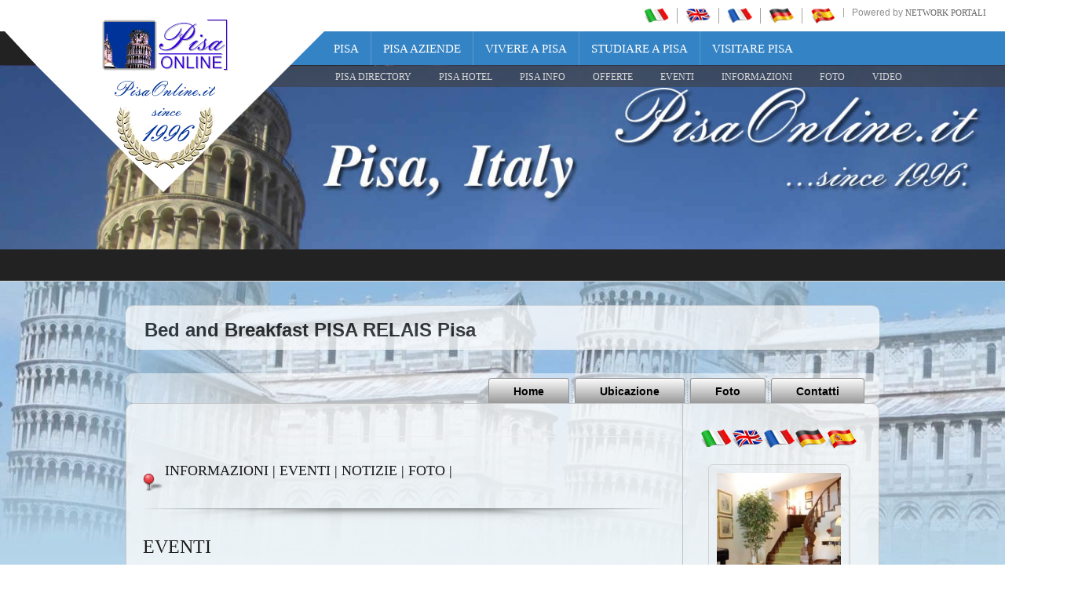

--- FILE ---
content_type: text/html
request_url: https://www.pisaonline.it/bedandbreakfastpisarelais/default.asp?page=eventi
body_size: 13259
content:
<!-- security -->


<!DOCTYPE html>
<html lang="it-IT" prefix="og: http://ogp.me/ns#">
<head>

<link rel="shortcut icon" href="https://www.pisaonline.it/favicon.ico" />
<title>Bed and Breakfast PISA RELAIS Pisa  eventi</title>
<meta name="description" content="Bed and Breakfast PISA RELAIS Pisa  eventi">
<meta property="og:title" content="Bed and Breakfast PISA RELAIS Pisa  eventi">
<meta property="og:type" content="website">
<meta property="og:url" content="https://">
<meta property="og:image" content="https://static.koinext.it/Fotohtl/pisarelaisanagrafica.jpg">
<meta property="og:site_name" content="https://www.pisaonline.it">
<meta property="og:description" content="Bed and Breakfast PISA RELAIS Pisa  eventi Bed and Breakfast PISA RELAIS Pisa  eventi Bed and Breakfast PISA RELAIS: Bed and Breakfast PISA RELAIS Pisa  eventi - Bed and Breakfast Pisa">
<meta name="keywords" content="bed and breakfast pisa relais pisa  eventi,bed and breakfast pisa relais,pisa">
<meta http-equiv="content-script-type" content="text/javascript" />
<meta http-equiv="content-style-type" content="text/css" />
<meta name="classification" content="travel" />
<meta name="distribution" content="global" />
<meta name="coverage" content="worldwide" />
<!-- Google Analytics -->
<script async src="https://www.googletagmanager.com/gtag/js?id=G-NFMT4GGDMJ"></script>
<script>
  window.dataLayer = window.dataLayer || [];
  function gtag(){dataLayer.push(arguments);}
  gtag('js', new Date());

  gtag('config', 'G-NFMT4GGDMJ');
</script>


<meta name="robots" content="index,follow">

<link rel="stylesheet" type="text/css" href="https://utilhtw.koinext.it/inclusioni/testa.css" />
<link rel="stylesheet" type="text/css" href="https://utilhtw.koinext.it/lettura/cla_template/minisito.css" />
<link rel="stylesheet" type="text/css" href="https://utilhtw.koinext.it/lettura/hotel_italia.css" />
<script type="text/javascript" src="https://ajax.googleapis.com/ajax/libs/jquery/1.5.0/jquery.min.js"></script>
<link rel="stylesheet" type="text/css" href="https://servizi.koinext.it/util/tabs/css/simpletabs.css" />
<script src="https://servizi.koinext.it/util/tabs/js/simpletabs_1.3.js" type="text/javascript"></script>
<script type="text/javascript" src="https://servizi.koinext.it/js/switchcontent.js" ></script>

<style type="text/css">

.handcursor{
cursor:hand;
cursor:pointer;
}

</style>

<!-- Tagcloud script -->

<!--[if lt IE 9]><script type="text/javascript" src="https://www.hotelsweb.it/hotelsweb/inclusioni/testa_new/tagcloudie9.js"></script><![endif]-->
    <script src="https://www.hotelsweb.it/hotelsweb/inclusioni/testa_new/tagcloud.js" type="text/javascript"></script>
    <script type="text/javascript">
     // window.onload = function() {
       function CloudTags(){
        try {
          TagCanvas.Start('htwCont','htwTags',{
            textColour: '#000000',
            outlineColour: '#000080',
            reverse: true,
            depth: 0.8,
            maxSpeed: 0.05
          });
        } catch(e) {
          // something went wrong, hide the canvas container
          document.getElementById('myTagContainer').style.display = 'none';
        }
      };
    </script>


<script type="text/javascript">
<!--
var xmlHttp;

function GetXmlHttpObject()
{
   var xmlHttp=null;
   try
   {
      // Firefox, Opera 8.0+, Safari
      xmlHttp=new XMLHttpRequest();
   }
   catch (e)
   {
      //Internet Explorer
      try
      {
         xmlHttp=new ActiveXObject("Msxml2.XMLHTTP");
      }
      catch (e)
      {
         xmlHttp=new ActiveXObject("Microsoft.XMLHTTP");
      }
   }
   return xmlHttp;
}

function ckdatic(){
 if(document.getElementById("scelta").value == ""){
  alert("Selezionare una localit�\nSelect a City");
 } else {
  codeAddress(document.getElementById('scelta').value,12)
 }
}
function mappa_resize(valore){
 var newsize=0;
 var mysize=map.getZoom();
 newsize=parseInt(mysize) + valore;
 map.setZoom(newsize);
}
function vai(chi){
 var link_d = eval("document.getElementById('" + chi + "').value");
 parent.self.location.href=(link_d);
 //alert(link_d);
}
// -->
</script>


<script type="text/javascript">
 function cerca_dint(pagina,chi){
  var luogo="";
  if(chi == "R"){
   luogo=document.getElementById("xregione").value;
  }
  if(chi == "P"){
   luogo=document.getElementById("xprovincia").value;
  }
  if(chi == "C"){
   luogo=document.getElementById("xcitta").value;
  }
  luogo=luogo.replace(/�/g, "%20");
  parent.self.location.href = (pagina + luogo);
 }
</script>

<meta http-equiv="content-type" content="text/html; charset=utf-8"/>
<!-- tagclouds -->

<script src="https://ajax.googleapis.com/ajax/libs/jquery/1.10.1/jquery.min.js"></script>
<!-- secure mail -->

<link rel="stylesheet" href="https://www.italiasearch.it/italy/network/style.css">

<link rel="stylesheet" href="https://cdn.koinext.it/network/css/responsive.css"/>
<!-- LayerSlider stylesheet -->
<link rel="stylesheet" href="https://cdn.koinext.it/siti.koinext.it/util/AnywebSlideshow/layerslider/css/layerslider.css" type="text/css">		
<!-- highslide -->
<script type="text/javascript" src="https://cdn.koinext.it/siti.koinext.it/util/HS/highslide/highslide-full.js"></script>
<link rel="stylesheet" type="text/css" href="https://cdn.koinext.it/siti.koinext.it/util/HS/highslide/highslide.css" />
<script type="text/javascript">
hs.graphicsDir = "https://cdn.koinext.it/siti.koinext.it/util/HS/highslide/graphics/"
</script>
<!-- theme minisiti -->
<meta name="viewport" content="initial-scale = 1.0, maximum-scale = 1.0, user-scalable = no, width = device-width">
<!--[if lt IE 9]><script src="https://html5shiv.googlecode.com/svn/trunk/html5.js"></script><![endif]-->
<script src="https://inc.networkportali.it/aziende/minisito/theme_minisito/jquery.js"></script>
<script src="https://inc.networkportali.it/aziende/minisito/theme_minisito/script.js"></script>
<script src="https://inc.networkportali.it/aziende/minisito/theme_minisito/script.responsive.js"></script>
<style>.art-content .art-postcontent-0 .layout-item-0 { padding-right: 10px;padding-left: 10px;  }
.art-content .art-postcontent-0 .layout-item-1 { padding-right: 10px;padding-left: 8px;  }
.art-content .art-postcontent-0 .layout-item-2 { padding: 0px;  }
.ie7 .post .layout-cell {border:none !important; padding:0 !important; }
.ie6 .post .layout-cell {border:none !important; padding:0 !important; }
</style>
<link rel="stylesheet" href="https://inc.networkportali.it/aziende/minisito/theme_minisito/style.css" media="screen">
<!--[if lte IE 7]><link rel="stylesheet" href="https://inc.networkportali.it/aziende/minisito/theme_minisito/style.ie7.css" media="screen" /><![endif]-->
<link rel="stylesheet" href="https://inc.networkportali.it/aziende/minisito/theme_minisito/style.responsive.css" media="all">
<!-- /theme minisiti -->
<link rel="shortcut icon" href="https://cdn.koinext.it/koinext/favicon/favicon.ico" type="image/gif">
<link rel="apple-touch-icon" sizes="57x57" href="https://cdn.koinext.it/koinext/favicon/apple-icon-57x57.png">
<link rel="apple-touch-icon" sizes="60x60" href="https://cdn.koinext.it/koinext/favicon/apple-icon-60x60.png">
<link rel="apple-touch-icon" sizes="72x72" href="https://cdn.koinext.it/koinext/favicon/apple-icon-72x72.png">
<link rel="apple-touch-icon" sizes="76x76" href="https://cdn.koinext.it/koinext/favicon/apple-icon-76x76.png">
<link rel="apple-touch-icon" sizes="114x114" href="https://cdn.koinext.it/koinext/favicon/apple-icon-114x114.png">
<link rel="apple-touch-icon" sizes="120x120" href="https://cdn.koinext.it/koinext/favicon/apple-icon-120x120.png">
<link rel="apple-touch-icon" sizes="144x144" href="https://cdn.koinext.it/koinext/favicon/apple-icon-144x144.png">
<link rel="apple-touch-icon" sizes="152x152" href="https://cdn.koinext.it/koinext/favicon/apple-icon-152x152.png">
<link rel="apple-touch-icon" sizes="180x180" href="https://cdn.koinext.it/koinext/favicon/apple-icon-180x180.png">
<link rel="icon" type="image/png" sizes="192x192"  href="https://cdn.koinext.it/koinext/favicon/android-icon-192x192.png">
<link rel="icon" type="image/png" sizes="32x32" href="https://cdn.koinext.it/koinext/favicon/favicon-32x32.png">
<link rel="icon" type="image/png" sizes="96x96" href="https://cdn.koinext.it/koinext/favicon/favicon-96x96.png">
<link rel="icon" type="image/png" sizes="16x16" href="https://cdn.koinext.it/koinext/favicon/favicon-16x16.png">
<link rel="manifest" href="https://cdn.koinext.it/koinext/favicon/manifest.json">
<meta name="msapplication-TileColor" content="#ffffff">
<meta name="msapplication-TileImage" content="https://cdn.koinext.it/koinext/favicon/ms-icon-144x144.png">
<meta name="theme-color" content="#ffffff">

<meta name="google-site-verification" content="11HjXV3dy_MSufOsaZQ8LNRiKqotGkqZtfl-k1AoIJI" />
 <link rel="stylesheet" href="https://www.pisaonline.it/pisa/italy/tuscany/css/bootstrap.css" media="all" />
 <link rel="stylesheet" href="https://www.pisaonline.it/pisa/italy/tuscany/css/font-awesome.css" media="all" />
 <link rel="stylesheet" href="https://www.pisaonline.it/pisa/italy/tuscany/css/superfish.css" media="all" />
 <link rel="stylesheet" href="https://www.pisaonline.it/pisa/italy/tuscany/css/owl.carousel.css" media="all" />
 <link rel="stylesheet" href="https://www.pisaonline.it/pisa/italy/tuscany/css/owl.theme.css" media="all" />
 <link rel="stylesheet" href="https://www.pisaonline.it/pisa/italy/tuscany/css/jquery.navgoco.css"/>
 <link rel="stylesheet" href="https://www.pisaonline.it/pisa/italy/tuscany/style.css">
 <link rel="stylesheet" href="https://www.pisaonline.it/pisa/italy/tuscany/css/responsive.css"/>
 <script src="https://www.pisaonline.it/pisa/italy/tuscany/js/modernizr.custom.60104.js"></script> 
 
 <!--[if lt IE 9]>
 <link rel="stylesheet" href="https://www.pisaonline.it/pisa/italy/tuscany/css/ie.css" type="text/css" media="all" />
 <![endif]-->

 <!--[if IE 9]>
 <link rel="stylesheet" href="https://www.pisaonline.it/pisa/italy/tuscany/css/ie9.css" type="text/css" media="all" />
 <![endif]-->

 <link rel="shortcut icon" href="https://www.pisaonline.it/favicon.ico" />
 

</head>

<body class="kopa-home-1">



 <div class="kopa-page-header">
 
 <div class="header-top">
 
 <div class="wrapper clearfix">
 
 <nav class="top-nav pull-right">
 
 <ul class="top-menu clearfix">
<li><a title="pisa italia" href="https://www.pisaonline.it"><img src="https://static.koinext.it/flags/it.png" alt="pisa italia" width="32" height="20"></a></li>
<li><a title="pisa italy" href="https://www.pisaonline.it/en/"><img src="https://static.koinext.it/flags/en.png" alt="pisa italy" width="32" height="20"></a></li>
<li><a title="pise italie" href="https://www.pisaonline.it/fr/"><img src="https://static.koinext.it/flags/fr.png" alt="pise italie" width="32" height="20"></a></li>
<li><a title="pisa italien" href="https://www.pisaonline.it/de/"><img src="https://static.koinext.it/flags/de.png" alt="pisa italien" width="32" height="20"></a></li>
<li><a title="pisa italia" href="https://www.pisaonline.it/es/"><img src="https://static.koinext.it/flags/es.png" alt="pisa italia" width="32" height="20"></a></li>

 <li>Powered by <a target="_blank" title="Italy" rel="nofollow" href="https://www.networkportali.it">Network Portali</a></li>
 </ul>

 </nav>

 </div>

 </div>


 <div class="header-middle">
 <div class="wrapper">
 <div id="logo-container">
 
 <a title="Pisa" href="https://www.pisaonline.it">
<img src="https://www.pisaonline.it/2003/x-pisa.gif" alt="pisa" title="pisa" />
<br>					
<img src="https://www.pisaonline.it/since-1996.png" alt="torre" />
</a>
 </div>

 <div id="logo-container-2">
 <br><br>
 <a title="Pisa" href="https://www.pisaonline.it">
<img src="https://www.pisaonline.it/2003/x-pisa.gif" title="pisa" alt="pisa" />
</a>
 </div>

 </div>
 
 <nav class="main-nav">

 <div class="wrapper clearfix">
 
 <ul class="main-menu clearfix">
                        <li class="current-menu-item">
                            <a title="Pisa" href="https://www.pisaonline.it">Pisa</a></li>
                        <li>
<a title="Pisa&nbsp;Aziende" href="https://www.pisaonline.it/toscana/pisa/pisa_aziende/">
Pisa&nbsp;Aziende</a>
                        </li>						
                        <li>
<a title="Vivere a&nbsp;Pisa" href="https://www.pisaonline.it/toscana/pisa/pisa_da_vivere/default.htm">
Vivere a&nbsp;Pisa</a>
                        </li>
                        <li>
<a title="Studiare a&nbsp;Pisa" href="https://www.pisaonline.it/toscana/pisa/pisa_da_studiare/default.htm">
Studiare a&nbsp;Pisa</a>
                        </li>
                        <li>
<a title="Visitare&nbsp;Pisa" href="https://www.pisaonline.it/toscana/pisa/pisa_da_visitare/default.htm">
Visitare&nbsp;Pisa</a>
                        </li>
 
 </ul>

 <i class='fa fa-align-justify'></i>

 </div>

 </nav>


 <div class="sb-search-wrapper">
 <div id="sb-search-m" class="sb-search">

 </div>
 </div>

 <div class="left-box">
 <div class="triangle"></div>
 </div>

 </div>


 <div class="header-bottom">

 <div class="wrapper">

 <nav class="secondary-nav">
 
 <ul class="secondary-menu clearfix">
 <li><a title="Aziende Pisa" href="https://www.pisaonline.it/htw_bookings/search.asp?provincia=PI&lingua=ita">Pisa Directory</a></li>
<li><a title="Hotel Pisa" href="https://www.pisaonline.it/pisa/hotels.htm">Pisa Hotel</a>
						  <ul>
<li><a title="Hotel centro Pisa" href="https://www.pisaonline.it/PISA/hotels_centro.htm">Hotel centro Pisa</a></li>
<li><a title="Hotel mare Pisa" href="https://www.pisaonline.it/PISA/hotels_mare.htm">Hotel nel litorale pisano</a></li>
<li><a title="Hotel colline Pisa" href="https://www.pisaonline.it/pisa_directory/agriturismo/">Hotel nelle colline pisane</a></li>
<li><a title="Alberghi Pisa" href="https://www.pisaonline.it/PISA/hotels_centro.htm">Alberghi Pisa</a>
						    <ul>

              <li><a href="https://www.pisaonline.it/PISA/hotel_5_stelle.htm">Hotel 5 stelle Pisa</a></li>
              <li><a href="https://www.pisaonline.it/PISA/hotel_4_stelle.htm">Hotel 4 stelle Pisa</a></li>
              <li><a href="https://www.pisaonline.it/PISA/hotel_3_stelle.htm">Hotel 3 stelle Pisa</a></li>
              <li><a href="https://www.pisaonline.it/PISA/hotel_2_stelle.htm">Hotel 2 stelle Pisa</a></li>
              <li><a href="https://www.pisaonline.it/PISA/hotel_1_stella.htm">Hotel 1 stella Pisa</a></li>

    <div style="overflow: auto; height:1px">
      <a href="https://www.pisaonline.it/hotel/hotel-centro-pisa/hotel-centro-pisa.htm">hotel centro pisa</a> |
      <a href="https://www.pisaonline.it/hotel/hotel-aeroporto-pisa/hotel-aeroporto-pisa.htm">hotel aeroporto pisa</a> |
      <a href="https://www.pisaonline.it/hotel/aeroporto-pisa/aeroporto-pisa.htm">aeroporto pisa</a> |
      <a href="https://www.pisaonline.it/hotel/hotel-vicino-pisa/hotel-vicino-pisa.htm">hotel vicino pisa</a> |
      <a href="https://www.pisaonline.it/hotel/hotel-2-stelle-pisa/hotel-2-stelle-pisa.htm">hotel 2 stelle pisa</a> |
      <a href="https://www.pisaonline.it/hotel/hotel-3-stelle-pisa/hotel-3-stelle-pisa.htm">hotel 3 stelle pisa</a> |
      <a href="https://www.pisaonline.it/hotel/hotel-4-stelle-pisa/hotel-4-stelle-pisa.htm">hotel 4 stelle pisa</a> |
      <a href="https://www.pisaonline.it/hotel/hotel-5-stelle-pisa/hotel-5-stelle-pisa.htm">hotel 5 stelle pisa</a> |
      <a href="https://www.pisaonline.it/hotel/hotel-sala-convegno-pisa/hotel-sala-convegno-pisa.htm">hotel sala convegno pisa</a> |
      <a href="https://www.pisaonline.it/hotel/hotel-business-pisa/hotel-business-pisa.htm">hotel business pisa</a> |
      <a href="https://www.pisaonline.it/hotel/hotel-congressi-pisa/hotel-congressi-pisa.htm">hotel congressi pisa</a> |
      <a href="https://www.pisaonline.it/hotel/hotel-convegni-pisa/hotel-convegni-pisa.htm">hotel convegni pisa</a> |
      <a href="https://www.pisaonline.it/hotel/hotel-ristorante-pisa/hotel-ristorante-pisa.htm">hotel ristorante pisa</a> |
      <a href="https://www.pisaonline.it/hotel/hotel-parcheggio-pisa/hotel-parcheggio-pisa.htm">hotel parcheggio pisa</a> |
      <a href="https://www.pisaonline.it/hotel/hotel-meeting-pisa/hotel-meeting-pisa.htm">hotel meeting pisa</a> |
      <a href="https://www.pisaonline.it/hotel/hotel-pisa-offerta-speciali/hotel-pisa-offerta-speciali.htm">hotel | pisa offerte speciali</a> |
      <a href="https://www.pisaonline.it/hotel/hotel-pisa-last-minute/hotel-pisa-last-minute.htm">hotel pisa last minute</a> |
      <a href="https://www.pisaonline.it/hotel/alberghi-pisa/alberghi-pisa.htm">alberghi pisa</a> |
      <a href="https://www.pisaonline.it/hotel/hotel-pisa/hotel-pisa.htm">hotel pisa</a> |
      <a href="https://www.pisaonline.it/hotel/agriturismo-pisa/agriturismo-pisa.htm">agriturismo pisa</a> |
      <a href="https://www.pisaonline.it/hotel/bed-and-breakfast-pisa/bed-and-breakfast-pisa.htm">bed and breakfast pisa</a>:
      <a href="https://www.pisaonline.it/hotel/vacanze-a-pisa/vacanze-a-pisa.htm">vacanze a pisa</a> -
      <a href="https://www.pisaonline.it/hotel/dormire-a-pisa/dormire-a-pisa.htm">dormire a pisa</a> -
	  </font>
    </div>			  
							</ul>
						  </li>
						  <li><a title="Residence Pisa" href="https://www.pisaonline.it/pisa_directory/residence/">Residence Pisa</a>
						  </li>
						  <li><a title="Agriturismo Pisa" href="https://www.pisaonline.it/pisa_directory/agriturismo/">Agriturismo Pisa</a></li>
						  <li><a title="Bed and Breakfast Pisa" href="https://www.pisaonline.it/PISA/hotels_centro_lodging.htm">Bed and Breakfast Pisa</a></li>
						  </ul>
						</li>
						<li><a href="#">Pisa Info</a>
						<ul>
						

<li><a title="Cerca sulla mappa&nbsp;Pisa" href="https://www.pisaonline.it/mappa-pisa-map.htm">Cerca sulla mappa&nbsp;Pisa</a></li>
												
<li><a title="Aeroporto&nbsp;Pisa" href="https://www.pisaonline.it/aeroporto_pisa_airport/">Aeroporto&nbsp;Pisa</a></li>

<li><a title="Autonoleggio&nbsp;Pisa" href="https://www.pisaonline.it/1997/www-hotel.htm">Autonoleggio&nbsp;Pisa</a></li>

<li><a title="Nei dintorni&nbsp;Pisa" href="https://www.pisaonline.it/tools/news/default.htm">Nei dintorni&nbsp;Pisa</a></li>

<li><a href="https://www.pisaonline.it/gadgets/default.htm">Pisa Widgets</a></li>
		
</ul>
</li>	
			

<li><a title="Offerte Pisa" href="https://www.pisaonline.it/pisa_offerte/">OFFERTE</a></li>
<li><a title="eventi Pisa" href="https://www.pisaonline.it/pisa_eventi/">EVENTI</a></li>
<li><a title="Nei dintorni Pisa" href="https://www.pisaonline.it/pisa_dintorni/">INFORMAZIONI</a></li>
<li><a title="Foto Pisa" href="https://www.pisaonline.it/pisa_foto/">FOTO</a></li>
<li><a title="Video Pisa" href="https://www.pisaonline.it/pisa_video/">VIDEO</a></li>
<!--<li><a title="recensioni Pisa" href="https://www.pisaonline.it/pisa_recensioni/">RECENSIONI</a></li>-->
 			 
 </ul>

 </nav>

 </div>
 </div>

 </div>


 <div id="main-content">
 
 <div class="widget-area-1">
 
  <div class="widget kopa-home-slider-widget" style="height:235px;">
 <div class="item">
 <article class="entry-item">
 <div class="entry-thumb">
 <img src="https://www.pisaonline.it/pisa/italy/tuscany/images/slide-1.jpg" alt="pisa torre pendente" />								
 </div>
 </article>
 </div>
  </div>

</div>


 <div class="stripe-box">

 <div class="wrapper">
 
 <div class="left-color"></div>
 
 

 <div class="social-links-container">
				
 <div class="social-links-wrapper">
							
 <ul class="social-links clearfix">
 <li>Share</li>
 <li>
  
<div class="share42init" data-url="www.pisaonline.it/bedandbreakfastpisarelais/default.asp?page=eventi" data-image="https://static.koinext.it/Fotohtl/pisarelaisanagrafica.jpg" data-title="Bed and Breakfast PISA RELAIS Pisa  eventi" data-top1="150" data-top2="20" data-margin="0"></div>
<script type="text/javascript" src="https://cdn.koinext.it/koinext/koinext_social_share/share42.js"></script>

  </li>

 </ul>

 </div>

 <span class="triangle-1st"></span>
 <span class="triangle-2nd"></span>
 </div>

 <div class="weather-widget-wrapper">
 <span class="triangle-1st"></span>
 <span class="triangle-2nd"></span>
 <div class="widget widget_awesomeweatherwidget masonry-brick">
 
 <div class="awesome-weather-wrap awecf custom awe_with_stats awe_wide" id="awesome-weather-vietnam">
 
 <div class="awesome-weather-header">Pisa</div>
 
 <div class="awesome-weather-current-temp">Italy</div> 

 </div>
 </div>

 </div>

 </div>

 </div>

 <div class="bn-box">


 </div>
 
 




<!-- sfondo -->

<div id="art-main" style="background: #F9FAFB url('https://inc.networkportali.it/aziende/minisito/theme_minisito/images/sf_pisa.jpg') top center fixed;">

<!-- /sfondo -->






<nav class="art-nav clearfix" style="background-color:#FBFBFB;background-color: white;border-top:1px solid lightgrey;opacity:0.7;">

   <ul class="art-hmenu" style="text-align: left; float: left; padding: 15px;">

	 <li style="align:left;font-size:18pt;font-weight:bold;color:#000000;">Bed and Breakfast PISA RELAIS&nbsp;Pisa</li>	 

  </ul> 
  

</nav>


<nav class="art-nav clearfix">

    <ul class="art-hmenu" style="valign:bottom;">	

	
	<li><a href="?page=info" class="active">Home</a></li>
	


	<li><a href="?page=ubicazione" class="active">Ubicazione</a></li> 
    <li><a href="?page=foto" class="active">Foto</a></li>		
    
    <li><a href="?page=email" class="active">Contatti</a>	
	



	</ul> 
		 
    </nav>

<div class="art-sheet clearfix">
            <div class="art-layout-wrapper clearfix" >
 
                <div class="art-content-layout">

  
                    <div class="art-content-layout-row">
			
                        <div>
						
						  <article class="art-post art-article" style="padding:20px;">
                                	
                                                

	
  
<hr>
 <div style="text-align:left;font-family:verdana;font-size:12pt;">  




<a name="top"></a>
<font size="4"><img src="https://cdn.koinext.it/images/nearby.png" alt="Nei dintorni Pisa" border="0" /><a href="?page=dintorni" title="Nei dintorni Pisa"><font size="4">INFORMAZIONI</a> | </font><a href="?page=eventi" title="eventi Pisa"><font size="4">EVENTI</a> | </font>


















































<a href="?page=notizie" title="Notizie Pisa"><font size="4">NOTIZIE</a> | </font>


<a href="?page=dintorni_images" title="Foto Pisa"><font size="4">FOTO</a> | </font></font><br /><br /><img src="https://cdn.koinext.it/web/riga.png" alt="riga" width="100%" height="20" /><br /><h1>EVENTI</h1><br>
<div class="ric_eventi_img_bg" style="padding:20px;">
<a href="?page=eventi&amp;id_dint=4354" title="MUSEI GRATIS LA PRIMA DOMENICA">
<div style="width:150px; height: 150px; overflow: hidden; position: relative;margin-right:10px;float:left;vertical-align:middle;">
<img style="width: 100%; height: 100%; object-fit: cover;border-radius:5%;" src="https://www.pisaonline.it/foto_pisa/imgs_dintorni/eventi/eventi_pisarelais_9522.png"  alt="foto eventi">
</div></a>
<a href="?page=eventi&amp;id_dint=4354" title="eventi MUSEI GRATIS LA PRIMA DOMENICA"><h3 style="font-size: 16px;text-align:left;font-weight: bold;line-height: 18px;margin-bottom: 10px;">&#9673 MUSEI GRATIS LA PRIMA DOMENICA</h3></a>
&#7 <em>Eventi Pisa (Pi)</em><br>
[ leggi tutto: <a rel="nofollow" title="eventi MUSEI GRATIS LA PRIMA DOMENICA" href="?page=eventi&amp;id_dint=4354"><b>musei gratis la prima domenica</b></a> ]<br><hr>
</div>
<div class="ric_eventi_img_bg" style="padding:20px;">
<a href="?page=eventi&amp;id_dint=464" title="LUMINARA DI SAN RANIERI PISA">
<div style="width:150px; height: 150px; overflow: hidden; position: relative;margin-right:10px;float:left;vertical-align:middle;">
<img style="width: 100%; height: 100%; object-fit: cover;border-radius:5%;" src="https://www.pisaonline.it/foto_pisa/imgs_dintorni/eventi/eventi_redazione_1806.jpg"  alt="foto eventi">
</div></a>
<a href="?page=eventi&amp;id_dint=464" title="eventi LUMINARA DI SAN RANIERI PISA"><h3 style="font-size: 16px;text-align:left;font-weight: bold;line-height: 18px;margin-bottom: 10px;">&#9673 LUMINARA DI SAN RANIERI PISA</h3></a>
&#7 <em>Eventi Pisa (Pi)</em><br>
[ leggi tutto: <a rel="nofollow" title="eventi LUMINARA DI SAN RANIERI PISA" href="?page=eventi&amp;id_dint=464"><b>luminara di san ranieri pisa</b></a> ]<br><hr>
</div>
<div class="ric_eventi_img_bg" style="padding:20px;">
<a href="?page=eventi&amp;id_dint=4315" title="FRECCE AZZURRE A PISA">
<div style="width:150px; height: 150px; overflow: hidden; position: relative;margin-right:10px;float:left;vertical-align:middle;">
<img style="width: 100%; height: 100%; object-fit: cover;border-radius:5%;" src="https://www.pisaonline.it/foto_pisa/imgs_dintorni/eventi/eventi_pisa_9306.jpg"  alt="foto eventi">
</div></a>
<a href="?page=eventi&amp;id_dint=4315" title="eventi FRECCE AZZURRE A PISA"><h3 style="font-size: 16px;text-align:left;font-weight: bold;line-height: 18px;margin-bottom: 10px;">&#9673 FRECCE AZZURRE A PISA</h3></a>
&#7 <em>Eventi Pisa (PI)</em><br>
[ leggi tutto: <a rel="nofollow" title="eventi FRECCE AZZURRE A PISA" href="?page=eventi&amp;id_dint=4315"><b>frecce azzurre a pisa</b></a> ]<br><hr>
</div>
<div class="ric_eventi_img_bg" style="padding:20px;">
<a href="?page=eventi&amp;id_dint=4317" title="FESTIVAL DI MUSICA SACRA A PISA">
<div style="width:150px; height: 150px; overflow: hidden; position: relative;margin-right:10px;float:left;vertical-align:middle;">
<img style="width: 100%; height: 100%; object-fit: cover;border-radius:5%;" src="https://www.pisaonline.it/foto_pisa/imgs_dintorni/eventi/eventi_pisa_9308.jpg"  alt="foto eventi">
</div></a>
<a href="?page=eventi&amp;id_dint=4317" title="eventi FESTIVAL DI MUSICA SACRA A PISA"><h3 style="font-size: 16px;text-align:left;font-weight: bold;line-height: 18px;margin-bottom: 10px;">&#9673 FESTIVAL DI MUSICA SACRA A PISA</h3></a>
&#7 <em>Eventi Pisa (PI)</em><br>
[ leggi tutto: <a rel="nofollow" title="eventi FESTIVAL DI MUSICA SACRA A PISA" href="?page=eventi&amp;id_dint=4317"><b>festival di musica sacra a pisa</b></a> ]<br><hr>
</div>
<div class="ric_eventi_img_bg" style="padding:20px;">
<a href="?page=eventi&amp;id_dint=4364" title="CAMPOSANTO MONUMENTALE PISA">
<div style="width:150px; height: 150px; overflow: hidden; position: relative;margin-right:10px;float:left;vertical-align:middle;">
<img style="width: 100%; height: 100%; object-fit: cover;border-radius:5%;" src="https://www.pisaonline.it/foto_pisa/imgs_dintorni/eventi/eventi_pisarelais_9534.jpg"  alt="foto eventi">
</div></a>
<a href="?page=eventi&amp;id_dint=4364" title="eventi CAMPOSANTO MONUMENTALE PISA"><h3 style="font-size: 16px;text-align:left;font-weight: bold;line-height: 18px;margin-bottom: 10px;">&#9673 CAMPOSANTO MONUMENTALE PISA</h3></a>
&#7 <em>Eventi Pisa (Pi)</em><br>
[ leggi tutto: <a rel="nofollow" title="eventi CAMPOSANTO MONUMENTALE PISA" href="?page=eventi&amp;id_dint=4364"><b>camposanto monumentale pisa</b></a> ]<br><hr>
</div>
<div class="ric_eventi_img_bg" style="padding:20px;">
<a href="?page=eventi&amp;id_dint=4355" title="MUSEO PIAGGIO A PONTEDERA-PISA">
<div style="width:150px; height: 150px; overflow: hidden; position: relative;margin-right:10px;float:left;vertical-align:middle;">
<img style="width: 100%; height: 100%; object-fit: cover;border-radius:5%;" src="https://www.pisaonline.it/foto_pisa/imgs_dintorni/eventi/eventi_pisarelais_9523.jpg"  alt="foto eventi">
</div></a>
<a href="?page=eventi&amp;id_dint=4355" title="eventi MUSEO PIAGGIO A PONTEDERA-PISA"><h3 style="font-size: 16px;text-align:left;font-weight: bold;line-height: 18px;margin-bottom: 10px;">&#9673 MUSEO PIAGGIO A PONTEDERA-PISA</h3></a>
&#7 <em>Eventi Pisa (Pi)</em><br>
[ leggi tutto: <a rel="nofollow" title="eventi MUSEO PIAGGIO A PONTEDERA-PISA" href="?page=eventi&amp;id_dint=4355"><b>museo piaggio a pontedera-pisa</b></a> ]<br><hr>
</div>
<div class="ric_eventi_img_bg" style="padding:20px;">
<a href="?page=eventi&amp;id_dint=4391" title="MOSTRA FOTOGRAFICA IL VIAGGIO DI MARCO POLO">
<div style="width:150px; height: 150px; overflow: hidden; position: relative;margin-right:10px;float:left;vertical-align:middle;">
<img style="width: 100%; height: 100%; object-fit: cover;border-radius:5%;" src="https://www.pisaonline.it/foto_pisa/imgs_dintorni/eventi/eventi_pisarelais_9589.jpg"  alt="foto eventi">
</div></a>
<a href="?page=eventi&amp;id_dint=4391" title="eventi MOSTRA FOTOGRAFICA IL VIAGGIO DI MARCO POLO"><h3 style="font-size: 16px;text-align:left;font-weight: bold;line-height: 18px;margin-bottom: 10px;">&#9673 MOSTRA FOTOGRAFICA IL VIAGGIO DI MARCO POLO</h3></a>
&#7 <em>Eventi Pisa (Pi)</em><br>
[ leggi tutto: <a rel="nofollow" title="eventi MOSTRA FOTOGRAFICA IL VIAGGIO DI MARCO POLO" href="?page=eventi&amp;id_dint=4391"><b>mostra fotografica il viaggio di marco polo</b></a> ]<br><hr>
</div>
<div class="ric_eventi_img_bg" style="padding:20px;">
<a href="?page=eventi&amp;id_dint=4414" title="MOSTRA DI  ROBERT  DOISNEAU A PISA TOSCANA">
<div style="width:150px; height: 150px; overflow: hidden; position: relative;margin-right:10px;float:left;vertical-align:middle;">
<img style="width: 100%; height: 100%; object-fit: cover;border-radius:5%;" src="https://www.pisaonline.it/foto_pisa/imgs_dintorni/eventi/eventi_pisarelais_9639.jpg"  alt="foto eventi">
</div></a>
<a href="?page=eventi&amp;id_dint=4414" title="eventi MOSTRA DI  ROBERT  DOISNEAU A PISA TOSCANA"><h3 style="font-size: 16px;text-align:left;font-weight: bold;line-height: 18px;margin-bottom: 10px;">&#9673 MOSTRA DI  ROBERT  DOISNEAU A PISA TOSCANA</h3></a>
&#7 <em>Eventi Pisa (Pi)</em><br>
[ leggi tutto: <a rel="nofollow" title="eventi MOSTRA DI  ROBERT  DOISNEAU A PISA TOSCANA" href="?page=eventi&amp;id_dint=4414"><b>mostra di  robert  doisneau a pisa toscana</b></a> ]<br><hr>
</div>
<div class="ric_eventi_img_bg" style="padding:20px;">
<a href="?page=eventi&amp;id_dint=4415" title="MOSTRA NELLA CHIESA DI SAN PIETRO IN VINCULIS A PISA">
<div style="width:150px; height: 150px; overflow: hidden; position: relative;margin-right:10px;float:left;vertical-align:middle;">
<img style="width: 100%; height: 100%; object-fit: cover;border-radius:5%;" src="https://www.pisaonline.it/foto_pisa/imgs_dintorni/eventi/eventi_pisarelais_9640.jpg"  alt="foto eventi">
</div></a>
<a href="?page=eventi&amp;id_dint=4415" title="eventi MOSTRA NELLA CHIESA DI SAN PIETRO IN VINCULIS A PISA"><h3 style="font-size: 16px;text-align:left;font-weight: bold;line-height: 18px;margin-bottom: 10px;">&#9673 MOSTRA NELLA CHIESA DI SAN PIETRO IN VINCULIS A PISA</h3></a>
&#7 <em>Eventi Pisa (Pi)</em><br>
[ leggi tutto: <a rel="nofollow" title="eventi MOSTRA NELLA CHIESA DI SAN PIETRO IN VINCULIS A PISA" href="?page=eventi&amp;id_dint=4415"><b>mostra nella chiesa di san pietro in vinculis a pisa</b></a> ]<br><hr>
</div>
<div class="ric_eventi_img_bg" style="padding:20px;">
<a href="?page=eventi&amp;id_dint=4416" title="MOSTRA IL TEMPO DEL GIUDIZIO DI MICHELANGELO PISTOLETTO A PISA">
<div style="width:150px; height: 150px; overflow: hidden; position: relative;margin-right:10px;float:left;vertical-align:middle;">
<img style="width: 100%; height: 100%; object-fit: cover;border-radius:5%;" src="https://www.pisaonline.it/foto_pisa/imgs_dintorni/eventi/eventi_pisarelais_9638.jpg"  alt="foto eventi">
</div></a>
<a href="?page=eventi&amp;id_dint=4416" title="eventi MOSTRA IL TEMPO DEL GIUDIZIO DI MICHELANGELO PISTOLETTO A PISA"><h3 style="font-size: 16px;text-align:left;font-weight: bold;line-height: 18px;margin-bottom: 10px;">&#9673 MOSTRA IL TEMPO DEL GIUDIZIO DI MICHELANGELO PISTOLETTO A PISA</h3></a>
&#7 <em>Eventi Pisa (Pi)</em><br>
[ leggi tutto: <a rel="nofollow" title="eventi MOSTRA IL TEMPO DEL GIUDIZIO DI MICHELANGELO PISTOLETTO A PISA" href="?page=eventi&amp;id_dint=4416"><b>mostra il tempo del giudizio di michelangelo pistoletto a pisa</b></a> ]<br><hr>
</div>
<div class="ric_eventi_img_bg">more...<br><br><ul>
<li><b><a href="?page=eventi&amp;id_dint=4501" title="Il teatrino del sole a Pisa">Il teatrino del sole a Pisa</li></b></a>
<li><b><a href="?page=eventi&amp;id_dint=4816" title="Natale: Presepe Vivente a San Piero a Grado Pisa">Natale: Presepe Vivente a San Piero a Grado Pisa</li></b></a>
<li><b><a href="?page=eventi&amp;id_dint=3536" title="il Nuovo Camminamento Sulle Mura Di Pisa">il Nuovo Camminamento Sulle Mura Di Pisa</li></b></a>
<li><b><a href="?page=eventi&amp;id_dint=3535" title="Maratona di Pisa: il 18 dicembre si chiude l'anno di Città Europea dello Sport">Maratona di Pisa: il 18 dicembre si chiude l'anno di Città Europea dello Sport</li></b></a>
<li><b><a href="?page=eventi&amp;id_dint=3534" title="Museo Delle Navi Antiche Di Pisa">Museo Delle Navi Antiche Di Pisa</li></b></a>
<li><b><a href="?page=eventi&amp;id_dint=4020" title="Internet Festival a Pisa">Internet Festival a Pisa</li></b></a>
<li><b><a href="?page=eventi&amp;id_dint=4021" title="Pisa Book Festival">Pisa Book Festival</li></b></a>
<li><b><a href="?page=eventi&amp;id_dint=4022" title="Internet Festival per bambini a Pisa">Internet Festival per bambini a Pisa</li></b></a>
<li><b><a href="?page=eventi&amp;id_dint=3352" title="Lucca Comics">Lucca Comics</li></b></a>
<li><b><a href="?page=eventi&amp;id_dint=4357" title="Eyes Wide Shut">Eyes Wide Shut</li></b></a>
<li><b><a href="?page=eventi&amp;id_dint=4358" title="PisaJazz fino a maggio">PisaJazz fino a maggio</li></b></a>
<li><b><a href="?page=eventi&amp;id_dint=4276" title="Mostra a Palazzo Lanfranchi Pisa">Mostra a Palazzo Lanfranchi Pisa</li></b></a>
<li><b><a href="?page=eventi&amp;id_dint=4277" title="Mostra a Palazzo Blu IL SESSANTOTTO">Mostra a Palazzo Blu IL SESSANTOTTO</li></b></a>
<li><b><a href="?page=eventi&amp;id_dint=4813" title="Bosch, Brueghel, Arcimboldo presso gli Arsenali repubblicani a Pisa">Bosch, Brueghel, Arcimboldo presso gli Arsenali repubblicani a Pisa</li></b></a>
<li><b><a href="?page=eventi&amp;id_dint=4815" title="Natale: a Palazzo Blu di Pisa">Natale: a Palazzo Blu di Pisa</li></b></a>
<li><b><a href="?page=eventi&amp;id_dint=4817" title="Capodanno al Teatro Verdi di Pisa">Capodanno al Teatro Verdi di Pisa</li></b></a>
<li><b><a href="?page=eventi&amp;id_dint=4814" title="Natale: Il Carillon Vivente a Pisa">Natale: Il Carillon Vivente a Pisa</li></b></a>
<li><b><a href="?page=eventi&amp;id_dint=4600" title="Food&wine Festival a Pisa e sagre">Food&wine Festival a Pisa e sagre</li></b></a>
<li><b><a href="?page=eventi&amp;id_dint=4499" title="Mostra su Dante a Pisa Palazzo Lanfranchi">Mostra su Dante a Pisa Palazzo Lanfranchi</li></b></a>
<li><b><a href="?page=eventi&amp;id_dint=4275" title="Al Teatro Verdi di Pisa stagione di danza">Al Teatro Verdi di Pisa stagione di danza</li></b></a>
<li><b><a href="?page=eventi&amp;id_dint=4316" title="Giornate FAI di primavera">Giornate FAI di primavera</li></b></a>
<li><b><a href="?page=eventi&amp;id_dint=4017" title="Pittura a Pontedera">Pittura a Pontedera</li></b></a>
<li><b><a href="?page=eventi&amp;id_dint=4018" title="Mostra una vita nell'arteper Nilvano Sbrana a Pisa">Mostra una vita nell'arteper Nilvano Sbrana a Pisa</li></b></a>
<li><b><a href="?page=eventi&amp;id_dint=4019" title="Giornata nazionale famiglie al museo">Giornata nazionale famiglie al museo</li></b></a>
<li><b><a href="?page=eventi&amp;id_dint=4037" title="Chiese aperte a Pisa">Chiese aperte a Pisa</li></b></a>
</ul></div>


	<img alt="riga" height="10" width="100%" src="https://cdn.koinext.it/web/riga.png">
	<br>
<b>BED AND BREAKFAST PISA</b><br><br>
Nuovissimo Bed and Breakfast appena ristrutturato accanto alla <b>Torre di Pisa</b>.La via del <b>centro storico di Pisa</b> in cui si trova finisce proprio a ridosso della <b>Piazza dei Miracoli</b>, e dall'ingresso del B&B &egrave; già ben visibile la Torre Pendente.<br><br>In soli <b>200 metri</b> a piedi, vi troverete dentro la meravigliosa piazza, Patrimonio Mondiale Unesco.<br><br>Il B&B offre tre camere con bagno privato interno ed una con bagno privato esterno.<br><br>Tutte le camere sono anallergiche, dotate di condizionatore autonomo, TV 32", frigobar, bollitore e set di accoglienza.<br><br>L'arredamento &egrave; nuovissimo, l'ambiente &egrave; climatizzato e dotato di wi-fi gratuito....<br><br>[<a title="Bed and Breakfast PISA RELAIS" href="default.asp"></b>leggi tutto</a>]<br> 

           </div>                  
</article>

</div>


<!-- menù laterale destro -->

	<div class="art-layout-cell art-sidebar1 clearfix"><div class="art-vmenublock clearfix" style="float:center; width: 90%; padding:10px;">
        <div class="art-vmenublockheader" style="float:center;align:center;">
		<center>		

<table border="0" cellspacing="0" cellpadding="0"><tr><td align="center"><a title="eventi it" href="https://www.pisaonline.it/bedandbreakfastpisarelais/default.asp?lingua=ita&amp;page=eventi"><img src="https://www.hotelsweb.it/flags/it.png" border="0" alt="it" /></a></td><td align="center"><a title="eventi en" href="https://www.pisaonline.it/bedandbreakfastpisarelais/default.asp?lingua=ing&amp;page=eventi"><img src="https://www.hotelsweb.it/flags/en.png" border="0" alt="en" /></a></td><td align="center"><a title="eventi fr" href="https://www.pisaonline.it/bedandbreakfastpisarelais/default.asp?lingua=fra&amp;page=eventi"><img src="https://www.hotelsweb.it/flags/fr.png" border="0" alt="fr" /></a></td><td align="center"><a title="eventi de" href="https://www.pisaonline.it/bedandbreakfastpisarelais/default.asp?lingua=deu&amp;page=eventi"><img src="https://www.hotelsweb.it/flags/de.png" border="0" alt="de"/></a></td><td align="center"><a title="eventi es" href="https://www.pisaonline.it/bedandbreakfastpisarelais/default.asp?lingua=spa&amp;page=eventi"><img src="https://www.hotelsweb.it/flags/es.png" border="0" alt="es" /></a></td></tr></table>
<br><img width="180" height="180" class="img-rounded" alt="Bed and Breakfast PISA RELAIS" src="https://static.koinext.it/Fotohtl/pisarelaisanagrafica.jpg" style="border: 1px solid #d1d1d1;padding: 10px;box-shadow: 2px 4px #E7E9EB;">
<center>
	  
<br /><br />
<b>BED AND BREAKFAST PISA RELAIS</b><br>
Via Cardinale Maffi, 21<br />
56122
Pisa (PI)<br>
<hr><a title="Contatti Bed and Breakfast PISA RELAIS" href="?mode=pisarelais&amp;page=email&amp;lingua=ita">
<img alt="telefono Bed and Breakfast PISA RELAIS" src="https://cdn.koinext.it/koinext/koinext_icons/old_phone-20.png" width="20" height="20" />&nbsp;
<img alt="email Bed and Breakfast PISA RELAIS" src="https://cdn.koinext.it/koinext/koinext_icons/message-24.png" width="24" height="24"/>
</a>

		  <hr>
	  	  <a href="https://www.aristonpisatower.it" target="_blank" title="bed and breakfast pisa relais pisa&nbsp;bed and breakfast pisa">
		  <img src="https://cdn.koinext.it/koinext/koinext_icons/download_link.png" title="bed and breakfast pisa relais pisa&nbsp;bed and breakfast pisa" alt="bed and breakfast pisa relais pisa&nbsp;bed and breakfast pisa" /><br />
		  <b>Bed and Breakfast PISA RELAIS Pisa, bed and breakfast pisa</b></a>
		  <br>
		  <img src="https://cdn.koinext.it/web/riga.png" width="100%" />
		  <br />		  

      
		  <br>

	   
<!-- RECAPITI fine -->
</center>
<br />
<center>


	

 

</center>   




        <div class="art-vmenublockcontent">


<ul class="art-vmenu">

		 <li><a title="ctgr1 Bed and Breakfast PISA RELAIS"  href="default.asp?page=ctgr1">CTGR1</a></li><li><a title="Condizioni Bed and Breakfast PISA RELAIS"  href="default.asp?page=extra&amp;id_dint=2329">CONDIZIONI</a></li><li><a title="News Bed and Breakfast PISA RELAIS"  href="default.asp?page=news">NEWS</a></li><li><a title="Plus Bed and Breakfast PISA RELAIS"  href="default.asp?page=plus">PLUS</a></li><li><a title="Servizi Bed and Breakfast PISA RELAIS"  href="default.asp?page=servizi">SERVIZI</a></li><li><a title="video Bed and Breakfast PISA RELAIS"  href="default.asp?page=video">VIDEO</a></li><li><a title="Pisa EVENTI"  href="default.asp?page=eventi">EVENTI Pisa</a></li><li><a title="Pisa INFO"  href="default.asp?page=dintorni">INFO Pisa</a></li><li><a title="Pisa NOTIZIE"  href="default.asp?page=notizie">NOTIZIE Pisa</a></li>
</ul>


		  <img src="https://cdn.koinext.it/web/riga.png" width="100%" />
			 <br />
			 <em></em>
			 <br />
			 <br />
             			 
             <br />
             <br />


			 

[ <a href="?mode=pisarelais&amp;page=privacy">Privacy</a> ]

<br><br>
			 
</div>

			 <br />
        <div class="art-vmenublockcontent">
	 



   <h2 style="margin-top:4px; text-align: center; font-size:8pt; font-family: verdana; color: #c0c0c0;">Bed and Breakfast PISA RELAIS Pisa  eventi</h2>

<p style="font-size:8pt; font-family: verdana; color: #c0c0c0;">
<a style="color: #c0c0c0;" title="Bed and Breakfast PISA RELAIS" href="?mode=pisarelais&amp;page=tagcloud">Tag Bed and Breakfast PISA RELAIS</a> 
<br>
 
</p>
        </div>


                    </div>

                </div>

            </div>
<!-- fine menù laterale destro -->

    </div>

</div>


					

</div>

</div>


	

<br><br>
<table background="https://www.pisaonline.it/img-pisa/sf-toolbar.gif" border="0" cellpadding="0" cellspacing="0" height="40" width="100%">
  <tr>
	<td align="center">

	<font face="Verdana" size="2">
 
 

il Sito Web <a href="https://www.pisaonline.it" title="PISA" target="_blank">
www.pisaonline.it</a>

è membro di NetworkPortali.it | 
[ <b><a href="https://www.networkportali.it" title="promozione aziende PISA" target="_blank">Aggiungi la tua Azienda al Network di Portali</a></b> ] 



</font>

    </td>
  </tr>
</table>



   <section class="dark-box">

    </section>

	




    <section class="dark-box">
        <div class="wrapper">
            <nav id="bottom-nav" class="text-left">		


    <style>
        .slider-container {
            width: 100%;
			height:auto;
			min-height:80px;
            overflow: hidden;
            border: 1px solid grey;
            border-radius: 10px;
            background: #c0c0c0;
			background-image: url(https://servizi.koinext.it/themes_koinext/knx_2022/background_style01.jpg);
        }

        .slider {
            display: flex;
            transition: transform 0.5s ease;
            cursor: grab;
        }

        .slider:active {
            cursor: grabbing;
        }

        .marchio {
            flex: 0 0 20%;
            display: flex;
            justify-content: center;
            align-items: center;
            padding: 10px;
        }

        .marchio img {
            max-width: 100%;
            max-height: 180px;
			min-height:80px;		
			min-width:80px;	
			box-shadow:4px 4px 4px 4px #c0c0c0;
        }

        .controls {
            display: flex;
            justify-content: space-between;
            margin-top: 10px;
        }

        .button {
            background-color: #1a2884;
            color: #fff;
            border: none;
            padding: 10px 20px;
            cursor: pointer;
            border-radius: 5px;
        }

        .button:disabled {
            background-color: #ccc;
            cursor: not-allowed;
        }
    </style>
	
    <div class="slider-container">
        <div id="slider" class="slider">
		
		
<div class="marchio"><a title="BANNER E ANNUNCI SU OLTRE 150 PORTALI ...SIMULTANEAMENTE! PI PISA TOSCANA" target="_blank" href="https://www.banmanpro.it"><img alt="BANNER E ANNUNCI SU OLTRE 150 PORTALI ...SIMULTANEAMENTE! PI PISA TOSCANA" src="https://static.koinext.it/Fotohtl/banneranagrafica.jpg" /></a></div>
<div class="marchio"><a title="DAL 1996 PI PISA TOSCANA" target="_blank" href="https://www.gildacosenza.it"><img alt="DAL 1996 PI PISA TOSCANA" src="https://static.koinext.it/Fotohtl/gildaanagrafica.jpg" /></a></div>
<div class="marchio"><a title="PARTNER AZIENDALE POLIVALENTE PI PISA TOSCANA" target="_blank" href="https://www.jollypartner.it"><img alt="PARTNER AZIENDALE POLIVALENTE PI PISA TOSCANA" src="https://static.koinext.it/Fotohtl/jollypartneranagrafica.jpg" /></a></div>
<div class="marchio"><a title="JOLLY SEO & TOP SEARCH ENGINE PI PISA TOSCANA" target="_blank" href="https://www.jollyseo.it"><img alt="JOLLY SEO & TOP SEARCH ENGINE PI PISA TOSCANA" src="https://static.koinext.it/Fotohtl/jollyseoanagrafica.jpg" /></a></div>
<div class="marchio"><a title="PIATTAFORMA WEB INTEGRATA MULTI-CANALE PI PISA TOSCANA" target="_blank" href="https://www.koinext.it"><img alt="PIATTAFORMA WEB INTEGRATA MULTI-CANALE PI PISA TOSCANA" src="https://static.koinext.it/Fotohtl/koinextanagrafica.jpg" /></a></div>
<div class="marchio"><a title="MAIL WEB, POSTA ELETTRONICA PROFESSIONALE PI PISA TOSCANA" target="_blank" href="https://www.mailweb.it"><img alt="MAIL WEB, POSTA ELETTRONICA PROFESSIONALE PI PISA TOSCANA" src="https://static.koinext.it/Fotohtl/mailwebanagrafica.jpg" /></a></div>
<div class="marchio"><a title="QR MENÙ DIGITALE PI PISA TOSCANA" target="_blank" href="https://www.qrmenudigitale.it"><img alt="QR MENÙ DIGITALE PI PISA TOSCANA" src="https://static.koinext.it/Fotohtl/menuanagrafica.jpg" /></a></div>
<div class="marchio"><a title="UNICO ACQUISTO, MULTIPLA  PROMOZIONE PI PISA TOSCANA" target="_blank" href="https://www.networkportali.it"><img alt="UNICO ACQUISTO, MULTIPLA  PROMOZIONE PI PISA TOSCANA" src="https://static.koinext.it/Fotohtl/networkanagrafica.jpg" /></a></div>
<div class="marchio"><a title="SITI DI COMMERCIO ELETTRONICO PI PISA TOSCANA" target="_blank" href="https://www.virtualshops.it"><img alt="SITI DI COMMERCIO ELETTRONICO PI PISA TOSCANA" src="https://static.koinext.it/Fotohtl/shopanagrafica.jpg" /></a></div>
<div class="marchio"><a title="CERTIFICAZIONE DEI SITI WEB UFFICIALI PI PISA TOSCANA" target="_blank" href="https://www.sitiwebufficiali.it"><img alt="CERTIFICAZIONE DEI SITI WEB UFFICIALI PI PISA TOSCANA" src="https://static.koinext.it/Fotohtl/sitiwebanagrafica.jpg" /></a></div>
<div class="marchio"><a title="SPEEDY WEB: IL SITO WEB VELOCE! PI PISA TOSCANA" target="_blank" href="https://www.speedyweb.it"><img alt="SPEEDY WEB: IL SITO WEB VELOCE! PI PISA TOSCANA" src="https://static.koinext.it/Fotohtl/speedyanagrafica.jpg" /></a></div>
<div class="marchio"><a title="SUITE PER LE STRUTTURE RICETTIVE PI PISA TOSCANA" target="_blank" href="https://www.suitebooking.it"><img alt="SUITE PER LE STRUTTURE RICETTIVE PI PISA TOSCANA" src="https://static.koinext.it/Fotohtl/suitebookinganagrafica.jpg" /></a></div>

        </div>
    </div>
    <div class="controls">
        <button id="prev" class="button">&#10094;</button>
        <button id="next" class="button">&#10095;</button>
    </div>
	<script>
        const slider = document.getElementById('slider');
        const prevButton = document.getElementById('prev');
        const nextButton = document.getElementById('next');
        const marchioCount = document.querySelectorAll('.marchio').length;
        const marchiosPerView = 5;
        let currentIndex = 0;
        let startX = 0;
        let currentTranslate = 0;
        let prevTranslate = 0;
        let isDragging = false;

        function updateSliderPosition() {
            const offset = currentIndex * -20; // Each marchio is 20% wide
            slider.style.transform = `translateX(${offset}%)`;
            prevButton.disabled = currentIndex === 0;
            nextButton.disabled = currentIndex >= marchioCount - marchiosPerView;
        }

        function autoSlide() {
            if (currentIndex < marchioCount - marchiosPerView) {
                currentIndex++;
            } else {
                currentIndex = 0;
            }
            updateSliderPosition();
        }

        let autoSlideInterval = setInterval(autoSlide, 2000); // Auto-slide every 3 seconds

        prevButton.addEventListener('click', () => {
            if (currentIndex > 0) {
                currentIndex--;
                updateSliderPosition();
                resetAutoSlide();
            }
        });

        nextButton.addEventListener('click', () => {
            if (currentIndex < marchioCount - marchiosPerView) {
                currentIndex++;
                updateSliderPosition();
                resetAutoSlide();
            }
        });

        function resetAutoSlide() {
            clearInterval(autoSlideInterval);
            autoSlideInterval = setInterval(autoSlide, 2000);
        }

        slider.addEventListener('touchstart', handleStart);
        slider.addEventListener('touchmove', handleMove);
        slider.addEventListener('touchend', handleEnd);
        slider.addEventListener('mousedown', handleStart);
        slider.addEventListener('mousemove', handleMove);
        slider.addEventListener('mouseup', handleEnd);
        slider.addEventListener('mouseleave', handleEnd);

        function handleStart(e) {
            isDragging = true;
            startX = getPositionX(e);
            slider.style.transition = 'none';
        }

        function handleMove(e) {
            if (!isDragging) return;
            const currentPosition = getPositionX(e);
            currentTranslate = prevTranslate + currentPosition - startX;
            slider.style.transform = `translateX(${currentTranslate}px)`;
        }

        function handleEnd() {
            isDragging = false;
            const movedBy = currentTranslate - prevTranslate;

            if (movedBy < -100 && currentIndex < marchioCount - marchiosPerView) currentIndex++;
            if (movedBy > 100 && currentIndex > 0) currentIndex--;

            updateSliderPosition();
            slider.style.transition = 'transform 0.5s ease';
            prevTranslate = currentIndex * -slider.offsetWidth / marchiosPerView;
            resetAutoSlide();
        }

        function getPositionX(event) {
            return event.type.includes('mouse') ? event.pageX : event.touches[0].clientX;
        }

        updateSliderPosition();
    </script>	               

            </nav>
        </div>
    </section>
	<center>
<a href="https://www.anyweb.it" title="anyweb">AnyWeb</a> | 
<a href="https://www.pisaonline.it" title="Pisa">Pisa</a>Online | 
<a title="piazza armerina" href="https://www.piazza-armerina.it">Piazza Armerina</a> | 
<a title="portali hotel" href="https://www.hotelsweb.it">Hotels Web</a> | 
<a title="portali italia" href="https://www.italiasearch.it">Italia Search</a>

<br><br><b>Portale Web membro di <a href="https://www.networkportali.it">NETWORK PORTALI</a></b><br>
Questo portale aderisce al progetto di PROMOZIONE MULTI-CANALE: unico inserimento, multipla promozione!

	</center>
	<br>
	
 	
</body>
</html>